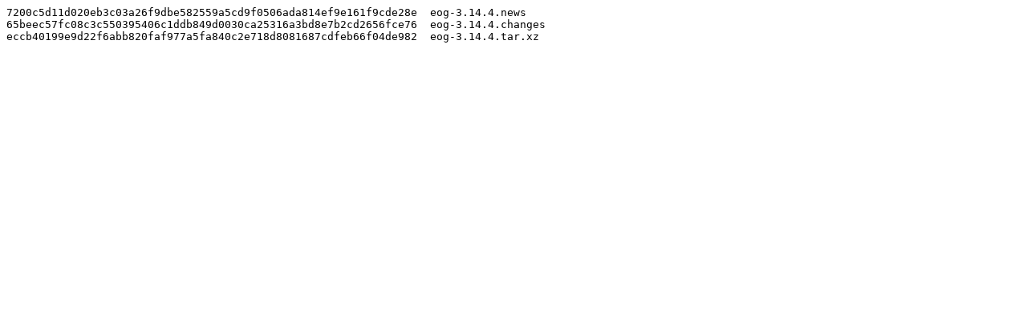

--- FILE ---
content_type: text/plain; charset=utf-8
request_url: https://download.gnome.org/sources/eog/3.14/eog-3.14.4.sha256sum
body_size: 71
content:
7200c5d11d020eb3c03a26f9dbe582559a5cd9f0506ada814ef9e161f9cde28e  eog-3.14.4.news
65beec57fc08c3c550395406c1ddb849d0030ca25316a3bd8e7b2cd2656fce76  eog-3.14.4.changes
eccb40199e9d22f6abb820faf977a5fa840c2e718d8081687cdfeb66f04de982  eog-3.14.4.tar.xz
